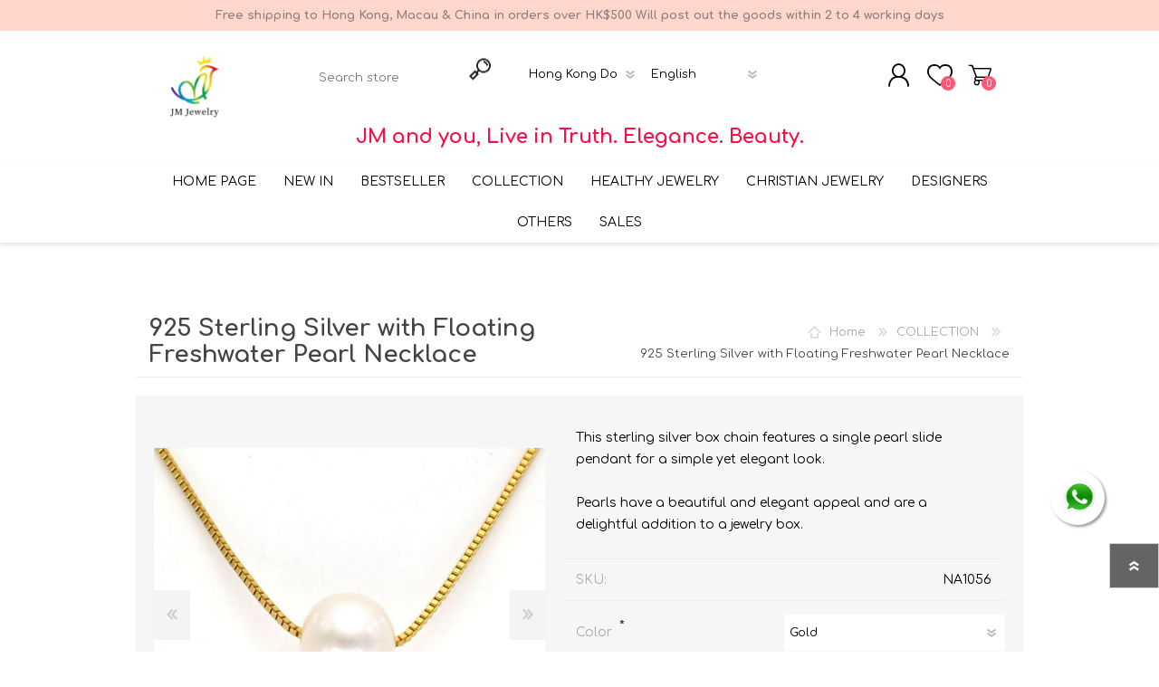

--- FILE ---
content_type: text/html; charset=utf-8
request_url: https://jmjewelry.com.hk/925-sterling-silver-with-floating-freshwater-pearl-necklace
body_size: 13820
content:
<!DOCTYPE html><html lang=en class=html-product-details-page><head><title>JM eShop &#x7CBE;&#x9078;&#x79AE;&#x54C1;&#x7DB2;. 925 Sterling Silver with Floating Freshwater Pearl Necklace</title><meta charset=UTF-8><meta name=description content="This sterling silver box chain features a single pearl slide pendant for a simple yet elegant look.&lt;br>&lt;br>Pearls have a beautiful and elegant appeal and are a delightful addition to a jewelry box.&lt;br>"><meta name=keywords content=""><meta name=generator content=nopCommerce><meta name=viewport content="width=device-width, initial-scale=1"><meta property=og:type content=product><meta property=og:title content="925 Sterling Silver with Floating Freshwater Pearl Necklace"><meta property=og:description content="This sterling silver box chain features a single pearl slide pendant for a simple yet elegant look.Pearls have a beautiful and elegant appeal and are a delightful addition to a jewelry box."><meta property=og:image content=https://jmjewelry.com.hk/images/thumbs/0002254_925-_600.jpeg><meta property=og:image:url content=https://jmjewelry.com.hk/images/thumbs/0002254_925-_600.jpeg><meta property=og:url content=https://jmjewelry.com.hk/925-sterling-silver-with-floating-freshwater-pearl-necklace><meta property=og:site_name content="Tianyue (Hong Kong) Co"><meta property=twitter:card content=summary><meta property=twitter:site content="Tianyue (Hong Kong) Co"><meta property=twitter:title content="925 Sterling Silver with Floating Freshwater Pearl Necklace"><meta property=twitter:description content="This sterling silver box chain features a single pearl slide pendant for a simple yet elegant look.Pearls have a beautiful and elegant appeal and are a delightful addition to a jewelry box."><meta property=twitter:image content=https://jmjewelry.com.hk/images/thumbs/0002254_925-_600.jpeg><meta property=twitter:url content=https://jmjewelry.com.hk/925-sterling-silver-with-floating-freshwater-pearl-necklace><style>.product-details-page .full-description{display:none}.product-details-page .ui-tabs .full-description{display:block}.product-details-page .tabhead-full-description{display:none}.product-details-page .product-specs-box{display:none}.product-details-page .ui-tabs .product-specs-box{display:block}.product-details-page .ui-tabs .product-specs-box .title{display:none}.product-details-page .product-no-reviews,.product-details-page .product-review-links{display:none}</style><a target=_blank href="https://api.whatsapp.com/send?phone=85298507616&amp;text=" class="float whatsapp_1 float-bottom-right float-floating"> <i class=whatsapp-icon-3x style=padding-right:0!important></i> </a><div class="label-container label-container-bottom-right float-floating"><i class="icon icon-caret-left label-arrow" style=font-size:x-large></i><div class=label-text></div></div><link href=/Plugins/Widgets.Whatsapp/Content/Whatsapp.css rel=stylesheet><link href=/Themes/Prisma/Content/css/styles.css rel=stylesheet><link href=/Themes/Prisma/Content/css/mobile.css rel=stylesheet><link href=/Themes/Prisma/Content/css/480.css rel=stylesheet><link href=/Themes/Prisma/Content/css/768.css rel=stylesheet><link href=/Themes/Prisma/Content/css/1024.css rel=stylesheet><link href=/Themes/Prisma/Content/css/1280.css rel=stylesheet><link href=/Plugins/SevenSpikes.Core/Styles/perfect-scrollbar.min.css rel=stylesheet><link href=/Plugins/SevenSpikes.Nop.Plugins.CloudZoom/Themes/Prisma/Content/cloud-zoom/CloudZoom.css rel=stylesheet><link href=/lib/magnific-popup/magnific-popup.css rel=stylesheet><link href=/Plugins/SevenSpikes.Nop.Plugins.NopQuickTabs/Themes/Prisma/Content/QuickTabs.css rel=stylesheet><link href=/Plugins/SevenSpikes.Nop.Plugins.InstantSearch/Themes/Prisma/Content/InstantSearch.css rel=stylesheet><link href=/Plugins/SevenSpikes.Nop.Plugins.MegaMenu/Themes/Prisma/Content/MegaMenu.css rel=stylesheet><link href=/Plugins/SevenSpikes.Nop.Plugins.AjaxCart/Themes/Prisma/Content/ajaxCart.css rel=stylesheet><link href=/Plugins/SevenSpikes.Nop.Plugins.ProductRibbons/Styles/Ribbons.common.css rel=stylesheet><link href=/Plugins/SevenSpikes.Nop.Plugins.ProductRibbons/Themes/Prisma/Content/Ribbons.css rel=stylesheet><link href=/Plugins/SevenSpikes.Nop.Plugins.QuickView/Themes/Prisma/Content/QuickView.css rel=stylesheet><link href=/lib/fineuploader/fine-uploader.min.css rel=stylesheet><link href="/Themes/Prisma/Content/css/theme.custom-1.css?v=27" rel=stylesheet><link rel=apple-touch-icon sizes=180x180 href=/icons/icons_0/apple-touch-icon.png><link rel=icon type=image/png sizes=32x32 href=/icons/icons_0/favicon-32x32.png><link rel=icon type=image/png sizes=192x192 href=/icons/icons_0/android-chrome-192x192.png><link rel=icon type=image/png sizes=16x16 href=/icons/icons_0/favicon-16x16.png><link rel=manifest href=/icons/icons_0/site.webmanifest><link rel=mask-icon href=/icons/icons_0/safari-pinned-tab.svg color=#5bbad5><link rel="shortcut icon" href=/icons/icons_0/favicon.ico><meta name=msapplication-TileColor content=#2d89ef><meta name=msapplication-TileImage content=/icons/icons_0/mstile-144x144.png><meta name=msapplication-config content=/icons/icons_0/browserconfig.xml><meta name=theme-color content=#ffffff><link href="https://fonts.googleapis.com/css?family=Comfortaa:400,700|Fira+Sans:400,700|Open+Sans:400,700|Playfair+Display:400,700&amp;subset=cyrillic,cyrillic-ext,greek,greek-ext,latin-ext&amp;display=swap" rel=stylesheet><body class="product-details-page-body font-comfortaa item-type-1"><div class=ajax-loading-block-window style=display:none></div><div id=dialog-notifications-success title=Notification style=display:none></div><div id=dialog-notifications-error title=Error style=display:none></div><div id=dialog-notifications-warning title=Warning style=display:none></div><div id=bar-notification class=bar-notification-container data-close=Close></div><!--[if lte IE 7]><div style=clear:both;height:59px;text-align:center;position:relative><a href=http://www.microsoft.com/windows/internet-explorer/default.aspx target=_blank> <img src=/Themes/Prisma/Content/img/ie_warning.jpg height=42 width=820 alt="You are using an outdated browser. For a faster, safer browsing experience, upgrade for free today."> </a></div><![endif]--><div class=master-wrapper-page><div class=master-header-wrapper-parent><div class=master-header-wrapper><div style="background-color:#fed6cc;padding:10px 20px"><p style=color:#917f7f;text-align:center;font-weight:bold>Free shipping to Hong Kong, Macau & China in orders over HK$500 Will post out the goods within 2 to 4 working days</div><div class=header-wrapper><div class=header><div class=header-logo><a href="/" class=logo> <img alt="Tianyue (Hong Kong) Co" src=https://jmjewelry.com.hk/images/thumbs/0001805_logo.jpeg></a></div><div class=header-links-wrapper><div class=header-selectors-wrapper><div class=header-links-wrapper-mobile><div class=currency-selector><select id=customerCurrency name=customerCurrency onchange=setLocation(this.value) aria-label="Currency selector"><option selected value="https://jmjewelry.com.hk/changecurrency/7?returnUrl=%2F925-sterling-silver-with-floating-freshwater-pearl-necklace">Hong Kong Dollar<option value="https://jmjewelry.com.hk/changecurrency/1?returnUrl=%2F925-sterling-silver-with-floating-freshwater-pearl-necklace">US Dollar<option value="https://jmjewelry.com.hk/changecurrency/5?returnUrl=%2F925-sterling-silver-with-floating-freshwater-pearl-necklace">Chinese Yuan Renminbi</select></div><div class=language-selector><select id=customerlanguage name=customerlanguage onchange=setLocation(this.value) aria-label="Languages selector"><option selected value="https://jmjewelry.com.hk/changelanguage/1?returnUrl=%2F925-sterling-silver-with-floating-freshwater-pearl-necklace">English<option value="https://jmjewelry.com.hk/changelanguage/2?returnUrl=%2F925-sterling-silver-with-floating-freshwater-pearl-necklace">&#x7E41;&#x9AD4;&#x4E2D;&#x6587;<option value="https://jmjewelry.com.hk/changelanguage/3?returnUrl=%2F925-sterling-silver-with-floating-freshwater-pearl-necklace">&#x7B80;&#x4F53;&#x4E2D;&#x6587;</select></div></div></div><div class=header-links><ul><li><a href="/register?returnUrl=%2F925-sterling-silver-with-floating-freshwater-pearl-necklace" class=ico-register>Register</a><li><a href="/login?returnUrl=%2F925-sterling-silver-with-floating-freshwater-pearl-necklace" class=ico-login>Log in</a><li><a href=/wishlist class=ico-wishlist> <span class=wishlist-label>Wishlist</span> <span class=wishlist-qty>0</span> </a><li id=topcartlink><a href=/cart class=ico-cart> <span class=cart-label>Shopping cart</span> <span class=cart-qty>0</span> </a></ul></div><div id=flyout-cart class=flyout-cart data-removeitemfromcarturl=/PrismaTheme/RemoveItemFromCart data-flyoutcarturl=/PrismaTheme/FlyoutShoppingCart><span class=cart-qty>0</span><div class=mini-shopping-cart><div class=count>You have no items in your shopping cart.</div></div></div></div><div class="search-box store-search-box"><form method=get id=small-search-box-form action=/search><input type=text class=search-box-text id=small-searchterms autocomplete=off name=q placeholder="Search store" aria-label="Search store"> <input type=hidden class=instantSearchResourceElement data-highlightfirstfoundelement=true data-minkeywordlength=3 data-defaultproductsortoption=0 data-instantsearchurl=/instantSearchFor data-searchpageurl=/search data-searchinproductdescriptions=true data-numberofvisibleproducts=5> <input type=submit class="button-1 search-box-button" value=Search></form><div class=header-links-wrapper-desktop><div class=currency-selector><select id=customerCurrency name=customerCurrency onchange=setLocation(this.value) aria-label="Currency selector"><option selected value="https://jmjewelry.com.hk/changecurrency/7?returnUrl=%2F925-sterling-silver-with-floating-freshwater-pearl-necklace">Hong Kong Dollar<option value="https://jmjewelry.com.hk/changecurrency/1?returnUrl=%2F925-sterling-silver-with-floating-freshwater-pearl-necklace">US Dollar<option value="https://jmjewelry.com.hk/changecurrency/5?returnUrl=%2F925-sterling-silver-with-floating-freshwater-pearl-necklace">Chinese Yuan Renminbi</select></div><div class=language-selector><select id=customerlanguage name=customerlanguage onchange=setLocation(this.value) aria-label="Languages selector"><option selected value="https://jmjewelry.com.hk/changelanguage/1?returnUrl=%2F925-sterling-silver-with-floating-freshwater-pearl-necklace">English<option value="https://jmjewelry.com.hk/changelanguage/2?returnUrl=%2F925-sterling-silver-with-floating-freshwater-pearl-necklace">&#x7E41;&#x9AD4;&#x4E2D;&#x6587;<option value="https://jmjewelry.com.hk/changelanguage/3?returnUrl=%2F925-sterling-silver-with-floating-freshwater-pearl-necklace">&#x7B80;&#x4F53;&#x4E2D;&#x6587;</select></div></div></div></div><div class=responsive-nav-wrapper-parent><div class=responsive-nav-wrapper><div class=menu-title><span>Menu</span></div><div class=search-wrap><span>Search</span></div><div class=personal-button id=header-links-opener><span>Personal menu</span></div><div class=wishlist-button><a href=/wishlist class=ico-wishlist> <span class=wishlist-label>Wishlist</span> <span class=wishlist-qty>0</span> </a></div><div class=shopping-cart-link><a href=/cart>Shopping cart</a> <span class=cart-qty>0</span></div></div></div><div style="width:100% !important;display:table;text-align:center"><strong style=font-size:22px;color:#f91048>JM and you, Live in Truth. Elegance. Beauty.</strong></div></div></div><div class=overlayOffCanvas></div><div class=header-menu><div class=navigation-wrapper><div class=close-menu><span>Close</span></div></div><ul class=mega-menu data-isrtlenabled=false data-enableclickfordropdown=false><li><a href="/" title="Home Page"><span> Home Page</span></a><li><a href=/new-in><span>New In</span></a><li><a href=/bestseller><span>BESTSELLER</span></a><li class=has-sublist><a class=with-subcategories href=/collection><span>COLLECTION</span></a><div class=plus-button></div><div class=sublist-wrap><div class=navigation-wrapper><div class=close-menu><span>Close</span></div><div class=back-button><span>Back</span></div></div><ul class=sublist><li class=has-sublist><a href=/bracelet-collections title="Bracelet Collections" class=with-subcategories><span>Bracelet Collections</span></a><div class=plus-button></div><div class=sublist-wrap><div class=navigation-wrapper><div class=close-menu><span>Close</span></div><div class=back-button><span>Back</span></div></div><ul class=sublist><li class=has-sublist><a href=/316-surgical-steel-bracelet-collection title="316 Surgical Steel Bracelet Collection" class=with-subcategories><span>316 Surgical Steel Bracelet Collection</span></a><div class=plus-button></div><div class=sublist-wrap><div class=navigation-wrapper><div class=close-menu><span>Close</span></div><div class=back-button><span>Back</span></div></div><ul class=sublist><li><a class=lastLevelCategory href=/cubic-ziconiacrystal title="Cubic Ziconia/Crystal"><span>Cubic Ziconia/Crystal</span></a><li><a class=lastLevelCategory href=/316-surgical-steel title="316 Surgical Steel"><span>316 Surgical Steel</span></a><li><a class=lastLevelCategory href=/plain-steel-2 title="Plain steel"><span>Plain steel</span></a></ul></div><li class=has-sublist><a href=/925-sterling-silver-bracelet-collection title="925 Sterling Silver Bracelet Collection" class=with-subcategories><span>925 Sterling Silver Bracelet Collection</span></a><div class=plus-button></div><div class=sublist-wrap><div class=navigation-wrapper><div class=close-menu><span>Close</span></div><div class=back-button><span>Back</span></div></div><ul class=sublist><li><a class=lastLevelCategory href=/semi-precious-stone-pearl-3 title="Semi-precious stone / Pearl"><span>Semi-precious stone / Pearl</span></a><li><a class=lastLevelCategory href=/cubic-ziconiacrystal-2 title="Cubic Ziconia/Crystal"><span>Cubic Ziconia/Crystal</span></a><li><a class=lastLevelCategory href=/moisanite-diamond-bracelets title="Moisanite Diamond Bracelets"><span>Moisanite Diamond Bracelets</span></a></ul></div><li class=has-sublist><a href=/brass-bracelet-collection title="Brass Bracelet Collection" class=with-subcategories><span>Brass Bracelet Collection</span></a><div class=plus-button></div><div class=sublist-wrap><div class=navigation-wrapper><div class=close-menu><span>Close</span></div><div class=back-button><span>Back</span></div></div><ul class=sublist><li><a class=lastLevelCategory href=/cubic-ziconiacrystal-5 title="Cubic Ziconia/Crystal"><span>Cubic Ziconia/Crystal</span></a></ul></div></ul></div><li class=has-sublist><a href=/earring-collections title="Earring Collections" class=with-subcategories><span>Earring Collections</span></a><div class=plus-button></div><div class=sublist-wrap><div class=navigation-wrapper><div class=close-menu><span>Close</span></div><div class=back-button><span>Back</span></div></div><ul class=sublist><li class=has-sublist><a href=/316-surgical-steel-earring-collection title="316 Surgical Steel Earring Collection" class=with-subcategories><span>316 Surgical Steel Earring Collection</span></a><div class=plus-button></div><div class=sublist-wrap><div class=navigation-wrapper><div class=close-menu><span>Close</span></div><div class=back-button><span>Back</span></div></div><ul class=sublist><li><a class=lastLevelCategory href=/cubic-ziconiacrystal-3 title="Cubic Ziconia/Crystal"><span>Cubic Ziconia/Crystal</span></a><li><a class=lastLevelCategory href=/316-surgical-steel-2 title="316 Surgical Steel"><span>316 Surgical Steel</span></a><li><a class=lastLevelCategory href=/semi-precious-stone-pearl-4 title="Semi-precious stone / Pearl"><span>Semi-precious stone / Pearl</span></a><li><a class=lastLevelCategory href=/plain-steel-3 title="Plain steel"><span>Plain steel</span></a></ul></div><li class=has-sublist><a href=/925-sterling-silver-earring-collection title="925 Sterling Silver Earring Collection" class=with-subcategories><span>925 Sterling Silver Earring Collection</span></a><div class=plus-button></div><div class=sublist-wrap><div class=navigation-wrapper><div class=close-menu><span>Close</span></div><div class=back-button><span>Back</span></div></div><ul class=sublist><li><a class=lastLevelCategory href=/semi-precious-stone-pearl-5 title="Semi-precious stone / Pearl"><span>Semi-precious stone / Pearl</span></a><li><a class=lastLevelCategory href=/cubic-ziconiacrystal-4 title="Cubic Ziconia/Crystal"><span>Cubic Ziconia/Crystal</span></a><li><a class=lastLevelCategory href=/925-sterling-silver-2 title="925 Sterling Silver"><span>925 Sterling Silver</span></a><li><a class=lastLevelCategory href=/moissanite-diamond title="Moissanite Diamond"><span>Moissanite Diamond</span></a><li><a class=lastLevelCategory href=/lab-grown-diamond title="Lab-Grown diamond "><span>Lab-Grown diamond </span></a></ul></div></ul></div><li class=has-sublist><a href=/necklace-collections title="Necklace Collections" class=with-subcategories><span>Necklace Collections</span></a><div class=plus-button></div><div class=sublist-wrap><div class=navigation-wrapper><div class=close-menu><span>Close</span></div><div class=back-button><span>Back</span></div></div><ul class=sublist><li class=has-sublist><a href=/316-surgical-steel-necklace-collection title="316 Surgical Steel Necklace Collection" class=with-subcategories><span>316 Surgical Steel Necklace Collection</span></a><div class=plus-button></div><div class=sublist-wrap><div class=navigation-wrapper><div class=close-menu><span>Close</span></div><div class=back-button><span>Back</span></div></div><ul class=sublist><li><a class=lastLevelCategory href=/cubic-zirconia-crystal title="Cubic Zirconia/ Crystal"><span>Cubic Zirconia/ Crystal</span></a><li><a class=lastLevelCategory href=/316-surgical-steel-3 title="316 Surgical Steel"><span>316 Surgical Steel</span></a><li><a class=lastLevelCategory href=/semi-precious-stone-pearl-6 title="Semi-precious stone / Pearl"><span>Semi-precious stone / Pearl</span></a><li><a class=lastLevelCategory href=/plain-steel title="Plain steel"><span>Plain steel</span></a></ul></div><li class=has-sublist><a href=/925-sterling-silver-necklace-collection title="925 Sterling Silver Necklace Collection" class=with-subcategories><span>925 Sterling Silver Necklace Collection</span></a><div class=plus-button></div><div class=sublist-wrap><div class=navigation-wrapper><div class=close-menu><span>Close</span></div><div class=back-button><span>Back</span></div></div><ul class=sublist><li><a class=lastLevelCategory href=/semi-precious-stone-pearl-7 title="Semi-precious stone / Pearl"><span>Semi-precious stone / Pearl</span></a><li><a class=lastLevelCategory href=/cubic-zirconia-crystal-2 title="Cubic Zirconia/ Crystal"><span>Cubic Zirconia/ Crystal</span></a><li><a class=lastLevelCategory href=/925-sterling-silver-3 title="925 Sterling Silver"><span>925 Sterling Silver</span></a><li><a class=lastLevelCategory href=/moissanite-diamond-2 title="Moissanite Diamond"><span>Moissanite Diamond</span></a><li><a class=lastLevelCategory href=/lab-grown-diamond-2 title="Lab-Grown diamond "><span>Lab-Grown diamond </span></a></ul></div><li class=has-sublist><a href=/brass-necklace-collection title="Brass Necklace Collection" class=with-subcategories><span>Brass Necklace Collection</span></a><div class=plus-button></div><div class=sublist-wrap><div class=navigation-wrapper><div class=close-menu><span>Close</span></div><div class=back-button><span>Back</span></div></div><ul class=sublist><li><a class=lastLevelCategory href=/cubic-zirconia-crystal-5 title="Cubic Zirconia/ Crystal"><span>Cubic Zirconia/ Crystal</span></a><li><a class=lastLevelCategory href=/plain-copper title="Plain copper"><span>Plain copper</span></a></ul></div></ul></div><li class=has-sublist><a href=/ring-collections title="Ring Collections" class=with-subcategories><span>Ring Collections</span></a><div class=plus-button></div><div class=sublist-wrap><div class=navigation-wrapper><div class=close-menu><span>Close</span></div><div class=back-button><span>Back</span></div></div><ul class=sublist><li><a class=lastLevelCategory href=/316-surgical-steel-ring-collection title="316 Surgical Steel Ring Collection"><span>316 Surgical Steel Ring Collection</span></a><li><a class=lastLevelCategory href=/925-sterling-silver-ring-collection title="925 Sterling Silver Ring Collection"><span>925 Sterling Silver Ring Collection</span></a></ul></div></ul></div><li><a href=/healthy-jewelry><span>Healthy Jewelry</span></a><li class=has-sublist><a class=with-subcategories href=/christian-jewelry><span>Christian Jewelry</span></a><div class=plus-button></div><div class=sublist-wrap><div class=navigation-wrapper><div class=close-menu><span>Close</span></div><div class=back-button><span>Back</span></div></div><ul class=sublist><li><a class=lastLevelCategory href=/earring-collection-2 title="Earring Collection"><span>Earring Collection</span></a><li><a class=lastLevelCategory href=/bracelet-collection-2 title="Bracelet Collection"><span>Bracelet Collection</span></a><li><a class=lastLevelCategory href=/necklace-collection title="Necklace Collection"><span>Necklace Collection</span></a></ul></div><li class=has-sublist><a class=with-subcategories href=/designers><span>DESIGNERS</span></a><div class=plus-button></div><div class=sublist-wrap><div class=navigation-wrapper><div class=close-menu><span>Close</span></div><div class=back-button><span>Back</span></div></div><ul class=sublist><li><a class=lastLevelCategory href=/vince title=Vince><span>Vince</span></a></ul></div><li class=has-sublist><a class=with-subcategories href=/others-2><span>OTHERS</span></a><div class=plus-button></div><div class=sublist-wrap><div class=navigation-wrapper><div class=close-menu><span>Close</span></div><div class=back-button><span>Back</span></div></div><ul class=sublist><li><a class=lastLevelCategory href=/jewelry-sets-2 title="JEWELRY SETS"><span>JEWELRY SETS</span></a><li><a class=lastLevelCategory href=/cuff-link-2 title=CUFF-LINK><span>CUFF-LINK</span></a></ul></div><li><a href=/sales><span>SALES</span></a></ul><div class=menu-title><span>Menu</span></div><ul class=mega-menu-responsive><li><a href="/" title="Home Page"><span> Home Page</span></a><li><a href=/new-in><span>New In</span></a><li><a href=/bestseller><span>BESTSELLER</span></a><li class=has-sublist><a class=with-subcategories href=/collection><span>COLLECTION</span></a><div class=plus-button></div><div class=sublist-wrap><div class=navigation-wrapper><div class=close-menu><span>Close</span></div><div class=back-button><span>Back</span></div></div><ul class=sublist><li class=has-sublist><a href=/bracelet-collections title="Bracelet Collections" class=with-subcategories><span>Bracelet Collections</span></a><div class=plus-button></div><div class=sublist-wrap><div class=navigation-wrapper><div class=close-menu><span>Close</span></div><div class=back-button><span>Back</span></div></div><ul class=sublist><li class=has-sublist><a href=/316-surgical-steel-bracelet-collection title="316 Surgical Steel Bracelet Collection" class=with-subcategories><span>316 Surgical Steel Bracelet Collection</span></a><div class=plus-button></div><div class=sublist-wrap><div class=navigation-wrapper><div class=close-menu><span>Close</span></div><div class=back-button><span>Back</span></div></div><ul class=sublist><li><a class=lastLevelCategory href=/cubic-ziconiacrystal title="Cubic Ziconia/Crystal"><span>Cubic Ziconia/Crystal</span></a><li><a class=lastLevelCategory href=/316-surgical-steel title="316 Surgical Steel"><span>316 Surgical Steel</span></a><li><a class=lastLevelCategory href=/plain-steel-2 title="Plain steel"><span>Plain steel</span></a></ul></div><li class=has-sublist><a href=/925-sterling-silver-bracelet-collection title="925 Sterling Silver Bracelet Collection" class=with-subcategories><span>925 Sterling Silver Bracelet Collection</span></a><div class=plus-button></div><div class=sublist-wrap><div class=navigation-wrapper><div class=close-menu><span>Close</span></div><div class=back-button><span>Back</span></div></div><ul class=sublist><li><a class=lastLevelCategory href=/semi-precious-stone-pearl-3 title="Semi-precious stone / Pearl"><span>Semi-precious stone / Pearl</span></a><li><a class=lastLevelCategory href=/cubic-ziconiacrystal-2 title="Cubic Ziconia/Crystal"><span>Cubic Ziconia/Crystal</span></a><li><a class=lastLevelCategory href=/moisanite-diamond-bracelets title="Moisanite Diamond Bracelets"><span>Moisanite Diamond Bracelets</span></a></ul></div><li class=has-sublist><a href=/brass-bracelet-collection title="Brass Bracelet Collection" class=with-subcategories><span>Brass Bracelet Collection</span></a><div class=plus-button></div><div class=sublist-wrap><div class=navigation-wrapper><div class=close-menu><span>Close</span></div><div class=back-button><span>Back</span></div></div><ul class=sublist><li><a class=lastLevelCategory href=/cubic-ziconiacrystal-5 title="Cubic Ziconia/Crystal"><span>Cubic Ziconia/Crystal</span></a></ul></div></ul></div><li class=has-sublist><a href=/earring-collections title="Earring Collections" class=with-subcategories><span>Earring Collections</span></a><div class=plus-button></div><div class=sublist-wrap><div class=navigation-wrapper><div class=close-menu><span>Close</span></div><div class=back-button><span>Back</span></div></div><ul class=sublist><li class=has-sublist><a href=/316-surgical-steel-earring-collection title="316 Surgical Steel Earring Collection" class=with-subcategories><span>316 Surgical Steel Earring Collection</span></a><div class=plus-button></div><div class=sublist-wrap><div class=navigation-wrapper><div class=close-menu><span>Close</span></div><div class=back-button><span>Back</span></div></div><ul class=sublist><li><a class=lastLevelCategory href=/cubic-ziconiacrystal-3 title="Cubic Ziconia/Crystal"><span>Cubic Ziconia/Crystal</span></a><li><a class=lastLevelCategory href=/316-surgical-steel-2 title="316 Surgical Steel"><span>316 Surgical Steel</span></a><li><a class=lastLevelCategory href=/semi-precious-stone-pearl-4 title="Semi-precious stone / Pearl"><span>Semi-precious stone / Pearl</span></a><li><a class=lastLevelCategory href=/plain-steel-3 title="Plain steel"><span>Plain steel</span></a></ul></div><li class=has-sublist><a href=/925-sterling-silver-earring-collection title="925 Sterling Silver Earring Collection" class=with-subcategories><span>925 Sterling Silver Earring Collection</span></a><div class=plus-button></div><div class=sublist-wrap><div class=navigation-wrapper><div class=close-menu><span>Close</span></div><div class=back-button><span>Back</span></div></div><ul class=sublist><li><a class=lastLevelCategory href=/semi-precious-stone-pearl-5 title="Semi-precious stone / Pearl"><span>Semi-precious stone / Pearl</span></a><li><a class=lastLevelCategory href=/cubic-ziconiacrystal-4 title="Cubic Ziconia/Crystal"><span>Cubic Ziconia/Crystal</span></a><li><a class=lastLevelCategory href=/925-sterling-silver-2 title="925 Sterling Silver"><span>925 Sterling Silver</span></a><li><a class=lastLevelCategory href=/moissanite-diamond title="Moissanite Diamond"><span>Moissanite Diamond</span></a><li><a class=lastLevelCategory href=/lab-grown-diamond title="Lab-Grown diamond "><span>Lab-Grown diamond </span></a></ul></div></ul></div><li class=has-sublist><a href=/necklace-collections title="Necklace Collections" class=with-subcategories><span>Necklace Collections</span></a><div class=plus-button></div><div class=sublist-wrap><div class=navigation-wrapper><div class=close-menu><span>Close</span></div><div class=back-button><span>Back</span></div></div><ul class=sublist><li class=has-sublist><a href=/316-surgical-steel-necklace-collection title="316 Surgical Steel Necklace Collection" class=with-subcategories><span>316 Surgical Steel Necklace Collection</span></a><div class=plus-button></div><div class=sublist-wrap><div class=navigation-wrapper><div class=close-menu><span>Close</span></div><div class=back-button><span>Back</span></div></div><ul class=sublist><li><a class=lastLevelCategory href=/cubic-zirconia-crystal title="Cubic Zirconia/ Crystal"><span>Cubic Zirconia/ Crystal</span></a><li><a class=lastLevelCategory href=/316-surgical-steel-3 title="316 Surgical Steel"><span>316 Surgical Steel</span></a><li><a class=lastLevelCategory href=/semi-precious-stone-pearl-6 title="Semi-precious stone / Pearl"><span>Semi-precious stone / Pearl</span></a><li><a class=lastLevelCategory href=/plain-steel title="Plain steel"><span>Plain steel</span></a></ul></div><li class=has-sublist><a href=/925-sterling-silver-necklace-collection title="925 Sterling Silver Necklace Collection" class=with-subcategories><span>925 Sterling Silver Necklace Collection</span></a><div class=plus-button></div><div class=sublist-wrap><div class=navigation-wrapper><div class=close-menu><span>Close</span></div><div class=back-button><span>Back</span></div></div><ul class=sublist><li><a class=lastLevelCategory href=/semi-precious-stone-pearl-7 title="Semi-precious stone / Pearl"><span>Semi-precious stone / Pearl</span></a><li><a class=lastLevelCategory href=/cubic-zirconia-crystal-2 title="Cubic Zirconia/ Crystal"><span>Cubic Zirconia/ Crystal</span></a><li><a class=lastLevelCategory href=/925-sterling-silver-3 title="925 Sterling Silver"><span>925 Sterling Silver</span></a><li><a class=lastLevelCategory href=/moissanite-diamond-2 title="Moissanite Diamond"><span>Moissanite Diamond</span></a><li><a class=lastLevelCategory href=/lab-grown-diamond-2 title="Lab-Grown diamond "><span>Lab-Grown diamond </span></a></ul></div><li class=has-sublist><a href=/brass-necklace-collection title="Brass Necklace Collection" class=with-subcategories><span>Brass Necklace Collection</span></a><div class=plus-button></div><div class=sublist-wrap><div class=navigation-wrapper><div class=close-menu><span>Close</span></div><div class=back-button><span>Back</span></div></div><ul class=sublist><li><a class=lastLevelCategory href=/cubic-zirconia-crystal-5 title="Cubic Zirconia/ Crystal"><span>Cubic Zirconia/ Crystal</span></a><li><a class=lastLevelCategory href=/plain-copper title="Plain copper"><span>Plain copper</span></a></ul></div></ul></div><li class=has-sublist><a href=/ring-collections title="Ring Collections" class=with-subcategories><span>Ring Collections</span></a><div class=plus-button></div><div class=sublist-wrap><div class=navigation-wrapper><div class=close-menu><span>Close</span></div><div class=back-button><span>Back</span></div></div><ul class=sublist><li><a class=lastLevelCategory href=/316-surgical-steel-ring-collection title="316 Surgical Steel Ring Collection"><span>316 Surgical Steel Ring Collection</span></a><li><a class=lastLevelCategory href=/925-sterling-silver-ring-collection title="925 Sterling Silver Ring Collection"><span>925 Sterling Silver Ring Collection</span></a></ul></div></ul></div><li><a href=/healthy-jewelry><span>Healthy Jewelry</span></a><li class=has-sublist><a class=with-subcategories href=/christian-jewelry><span>Christian Jewelry</span></a><div class=plus-button></div><div class=sublist-wrap><div class=navigation-wrapper><div class=close-menu><span>Close</span></div><div class=back-button><span>Back</span></div></div><ul class=sublist><li><a class=lastLevelCategory href=/earring-collection-2 title="Earring Collection"><span>Earring Collection</span></a><li><a class=lastLevelCategory href=/bracelet-collection-2 title="Bracelet Collection"><span>Bracelet Collection</span></a><li><a class=lastLevelCategory href=/necklace-collection title="Necklace Collection"><span>Necklace Collection</span></a></ul></div><li class=has-sublist><a class=with-subcategories href=/designers><span>DESIGNERS</span></a><div class=plus-button></div><div class=sublist-wrap><div class=navigation-wrapper><div class=close-menu><span>Close</span></div><div class=back-button><span>Back</span></div></div><ul class=sublist><li><a class=lastLevelCategory href=/vince title=Vince><span>Vince</span></a></ul></div><li class=has-sublist><a class=with-subcategories href=/others-2><span>OTHERS</span></a><div class=plus-button></div><div class=sublist-wrap><div class=navigation-wrapper><div class=close-menu><span>Close</span></div><div class=back-button><span>Back</span></div></div><ul class=sublist><li><a class=lastLevelCategory href=/jewelry-sets-2 title="JEWELRY SETS"><span>JEWELRY SETS</span></a><li><a class=lastLevelCategory href=/cuff-link-2 title=CUFF-LINK><span>CUFF-LINK</span></a></ul></div><li><a href=/sales><span>SALES</span></a></ul></div></div><div class=master-wrapper-content><div class=ajaxCartInfo data-getajaxcartbuttonurl=/NopAjaxCart/GetAjaxCartButtonsAjax data-productpageaddtocartbuttonselector=.add-to-cart-button data-productboxaddtocartbuttonselector=.product-box-add-to-cart-button data-productboxproductitemelementselector=.product-item data-usenopnotification=False data-nopnotificationresource="The product has been added to your &lt;a href=&#34;/cart&#34;>shopping cart&lt;/a>" data-enableonproductpage=True data-enableoncatalogpages=True data-minishoppingcartquatityformattingresource={0} data-miniwishlistquatityformattingresource={0} data-addtowishlistbuttonselector=.add-to-wishlist-button></div><input id=addProductVariantToCartUrl name=addProductVariantToCartUrl type=hidden value=/AddProductFromProductDetailsPageToCartAjax> <input id=addProductToCartUrl name=addProductToCartUrl type=hidden value=/AddProductToCartAjax> <input id=miniShoppingCartUrl name=miniShoppingCartUrl type=hidden value=/MiniShoppingCart> <input id=flyoutShoppingCartUrl name=flyoutShoppingCartUrl type=hidden value=/NopAjaxCartFlyoutShoppingCart> <input id=checkProductAttributesUrl name=checkProductAttributesUrl type=hidden value=/CheckIfProductOrItsAssociatedProductsHasAttributes> <input id=getMiniProductDetailsViewUrl name=getMiniProductDetailsViewUrl type=hidden value=/GetMiniProductDetailsView> <input id=flyoutShoppingCartPanelSelector name=flyoutShoppingCartPanelSelector type=hidden value=#flyout-cart> <input id=shoppingCartMenuLinkSelector name=shoppingCartMenuLinkSelector type=hidden value=.cart-qty> <input id=wishlistMenuLinkSelector name=wishlistMenuLinkSelector type=hidden value=span.wishlist-qty><div id=product-ribbon-info data-productid=137 data-productboxselector=".product-item, .item-holder" data-productboxpicturecontainerselector=".picture, .item-picture" data-productpagepicturesparentcontainerselector=.product-essential data-productpagebugpicturecontainerselector=.picture data-retrieveproductribbonsurl=/RetrieveProductRibbons></div><div class=quickViewData data-productselector=.product-item data-productselectorchild=".buttons-wrapper .buttons" data-retrievequickviewurl=/quickviewdata data-quickviewbuttontext="Quick View" data-quickviewbuttontitle="Quick View" data-isquickviewpopupdraggable=True data-enablequickviewpopupoverlay=True data-accordionpanelsheightstyle=content data-getquickviewbuttonroute=/getquickviewbutton></div><div class=master-column-wrapper><div class=center-1><div class="page product-details-page"><div class=page-body><form method=post id=product-details-form action=/925-sterling-silver-with-floating-freshwater-pearl-necklace><div itemscope itemtype=http://schema.org/Product data-productid=137><div class=product-essential><div class=product-name><div class=breadcrumb><ul itemscope itemtype=http://schema.org/BreadcrumbList><li><span> <a href="/"> <span>Home</span> </a> </span> <span class=delimiter>/</span><li itemprop=itemListElement itemscope itemtype=http://schema.org/ListItem><a href=/collection itemprop=item> <span itemprop=name>COLLECTION</span> </a> <span class=delimiter>/</span><meta itemprop=position content=1><li itemprop=itemListElement itemscope itemtype=http://schema.org/ListItem><strong class=current-item itemprop=name>925 Sterling Silver with Floating Freshwater Pearl Necklace</strong> <span itemprop=item itemscope itemtype=http://schema.org/Thing id=/925-sterling-silver-with-floating-freshwater-pearl-necklace> </span><meta itemprop=position content=2></ul></div><h1 itemprop=name>925 Sterling Silver with Floating Freshwater Pearl Necklace</h1></div><div class=product-content-wrappper><input type=hidden class=cloudZoomAdjustPictureOnProductAttributeValueChange data-productid=137 data-isintegratedbywidget=true> <input type=hidden class=cloudZoomEnableClickToZoom><div class="gallery sevenspikes-cloudzoom-gallery"><div class=picture-wrapper><div class=picture id=sevenspikes-cloud-zoom data-zoomwindowelementid="" data-selectoroftheparentelementofthecloudzoomwindow="" data-defaultimagecontainerselector=".product-essential .gallery" data-zoom-window-width=400 data-zoom-window-height=360><a href=https://jmjewelry.com.hk/images/thumbs/0002254_925-.jpeg data-full-image-url=https://jmjewelry.com.hk/images/thumbs/0002254_925-.jpeg class="cloud-zoom picture-link" id=zoom1> <img src=https://jmjewelry.com.hk/images/thumbs/0002254_925-_600.jpeg alt="Picture of 925 Sterling Silver with Floating Freshwater Pearl Necklace" class=cloudzoom id=cloudZoomImage itemprop=image data-cloudzoom="appendSelector: '.picture-wrapper', zoomOffsetX: 10, zoomOffsetY: 0, autoInside: 1024, tintOpacity: 0, zoomWidth: 400, zoomHeight: 360, easing: 3, touchStartDelay: true, zoomFlyOut: false, disableZoom: 'auto'"> </a></div><div class="picture-thumbs-navigation-arrow picture-thumbs-prev-arrow" data-type=Prev><span data-fullsizeimageurl=https://jmjewelry.com.hk/images/thumbs/0002254_925-.jpeg>Prev</span></div><div class="picture-thumbs-navigation-arrow picture-thumbs-next-arrow" data-type=Next><span data-fullsizeimageurl=https://jmjewelry.com.hk/images/thumbs/0002254_925-.jpeg>Next</span></div></div><div class=picture-thumbs><a class="cloudzoom-gallery thumb-item" data-full-image-url=https://jmjewelry.com.hk/images/thumbs/0002254_925-.jpeg data-cloudzoom="appendSelector: '.picture-wrapper', zoomOffsetX: 10, zoomOffsetY: 0, autoInside: 1024, tintOpacity: 0, zoomWidth: 400, zoomHeight: 360, useZoom: '.cloudzoom', image: 'https://jmjewelry.com.hk/images/thumbs/0002254_925-_600.jpeg', zoomImage: 'https://jmjewelry.com.hk/images/thumbs/0002254_925-.jpeg', easing: 3, touchStartDelay: true, zoomFlyOut: false, disableZoom: 'auto'"> <img class=cloud-zoom-gallery-img src=https://jmjewelry.com.hk/images/thumbs/0002254_925-_100.jpeg alt="Picture of 925 Sterling Silver with Floating Freshwater Pearl Necklace"> </a> <a class="cloudzoom-gallery thumb-item" data-full-image-url=https://jmjewelry.com.hk/images/thumbs/0002256_925-.jpeg data-cloudzoom="appendSelector: '.picture-wrapper', zoomOffsetX: 10, zoomOffsetY: 0, autoInside: 1024, tintOpacity: 0, zoomWidth: 400, zoomHeight: 360, useZoom: '.cloudzoom', image: 'https://jmjewelry.com.hk/images/thumbs/0002256_925-_600.jpeg', zoomImage: 'https://jmjewelry.com.hk/images/thumbs/0002256_925-.jpeg', easing: 3, touchStartDelay: true, zoomFlyOut: false, disableZoom: 'auto'"> <img class=cloud-zoom-gallery-img src=https://jmjewelry.com.hk/images/thumbs/0002256_925-_100.jpeg alt="Picture of 925 Sterling Silver with Floating Freshwater Pearl Necklace"> </a> <a class="cloudzoom-gallery thumb-item" data-full-image-url=https://jmjewelry.com.hk/images/thumbs/0001229_925-.jpeg data-cloudzoom="appendSelector: '.picture-wrapper', zoomOffsetX: 10, zoomOffsetY: 0, autoInside: 1024, tintOpacity: 0, zoomWidth: 400, zoomHeight: 360, useZoom: '.cloudzoom', image: 'https://jmjewelry.com.hk/images/thumbs/0001229_925-_600.jpeg', zoomImage: 'https://jmjewelry.com.hk/images/thumbs/0001229_925-.jpeg', easing: 3, touchStartDelay: true, zoomFlyOut: false, disableZoom: 'auto'"> <img class=cloud-zoom-gallery-img src=https://jmjewelry.com.hk/images/thumbs/0001229_925-_100.jpeg alt="Picture of 925 Sterling Silver with Floating Freshwater Pearl Necklace"> </a> <a class="cloudzoom-gallery thumb-item" data-full-image-url=https://jmjewelry.com.hk/images/thumbs/0001826_925-.jpeg data-cloudzoom="appendSelector: '.picture-wrapper', zoomOffsetX: 10, zoomOffsetY: 0, autoInside: 1024, tintOpacity: 0, zoomWidth: 400, zoomHeight: 360, useZoom: '.cloudzoom', image: 'https://jmjewelry.com.hk/images/thumbs/0001826_925-_600.jpeg', zoomImage: 'https://jmjewelry.com.hk/images/thumbs/0001826_925-.jpeg', easing: 3, touchStartDelay: true, zoomFlyOut: false, disableZoom: 'auto'"> <img class=cloud-zoom-gallery-img src=https://jmjewelry.com.hk/images/thumbs/0001826_925-_100.jpeg alt="Picture of 925 Sterling Silver with Floating Freshwater Pearl Necklace"> </a> <a class="cloudzoom-gallery thumb-item" data-full-image-url=https://jmjewelry.com.hk/images/thumbs/0001230_925-.jpeg data-cloudzoom="appendSelector: '.picture-wrapper', zoomOffsetX: 10, zoomOffsetY: 0, autoInside: 1024, tintOpacity: 0, zoomWidth: 400, zoomHeight: 360, useZoom: '.cloudzoom', image: 'https://jmjewelry.com.hk/images/thumbs/0001230_925-_600.jpeg', zoomImage: 'https://jmjewelry.com.hk/images/thumbs/0001230_925-.jpeg', easing: 3, touchStartDelay: true, zoomFlyOut: false, disableZoom: 'auto'"> <img class=cloud-zoom-gallery-img src=https://jmjewelry.com.hk/images/thumbs/0001230_925-_100.jpeg alt="Picture of 925 Sterling Silver with Floating Freshwater Pearl Necklace"> </a> <a class="cloudzoom-gallery thumb-item" data-full-image-url=https://jmjewelry.com.hk/images/thumbs/0001827_925-.jpeg data-cloudzoom="appendSelector: '.picture-wrapper', zoomOffsetX: 10, zoomOffsetY: 0, autoInside: 1024, tintOpacity: 0, zoomWidth: 400, zoomHeight: 360, useZoom: '.cloudzoom', image: 'https://jmjewelry.com.hk/images/thumbs/0001827_925-_600.jpeg', zoomImage: 'https://jmjewelry.com.hk/images/thumbs/0001827_925-.jpeg', easing: 3, touchStartDelay: true, zoomFlyOut: false, disableZoom: 'auto'"> <img class=cloud-zoom-gallery-img src=https://jmjewelry.com.hk/images/thumbs/0001827_925-_100.jpeg alt="Picture of 925 Sterling Silver with Floating Freshwater Pearl Necklace"> </a> <a class="cloudzoom-gallery thumb-item" data-full-image-url=https://jmjewelry.com.hk/images/thumbs/0001231_925-.jpeg data-cloudzoom="appendSelector: '.picture-wrapper', zoomOffsetX: 10, zoomOffsetY: 0, autoInside: 1024, tintOpacity: 0, zoomWidth: 400, zoomHeight: 360, useZoom: '.cloudzoom', image: 'https://jmjewelry.com.hk/images/thumbs/0001231_925-_600.jpeg', zoomImage: 'https://jmjewelry.com.hk/images/thumbs/0001231_925-.jpeg', easing: 3, touchStartDelay: true, zoomFlyOut: false, disableZoom: 'auto'"> <img class=cloud-zoom-gallery-img src=https://jmjewelry.com.hk/images/thumbs/0001231_925-_100.jpeg alt="Picture of 925 Sterling Silver with Floating Freshwater Pearl Necklace"> </a> <a class="cloudzoom-gallery thumb-item" data-full-image-url=https://jmjewelry.com.hk/images/thumbs/0001828_925-.jpeg data-cloudzoom="appendSelector: '.picture-wrapper', zoomOffsetX: 10, zoomOffsetY: 0, autoInside: 1024, tintOpacity: 0, zoomWidth: 400, zoomHeight: 360, useZoom: '.cloudzoom', image: 'https://jmjewelry.com.hk/images/thumbs/0001828_925-_600.jpeg', zoomImage: 'https://jmjewelry.com.hk/images/thumbs/0001828_925-.jpeg', easing: 3, touchStartDelay: true, zoomFlyOut: false, disableZoom: 'auto'"> <img class=cloud-zoom-gallery-img src=https://jmjewelry.com.hk/images/thumbs/0001828_925-_100.jpeg alt="Picture of 925 Sterling Silver with Floating Freshwater Pearl Necklace"> </a> <a class="cloudzoom-gallery thumb-item" data-full-image-url=https://jmjewelry.com.hk/images/thumbs/0001232_925-.jpeg data-cloudzoom="appendSelector: '.picture-wrapper', zoomOffsetX: 10, zoomOffsetY: 0, autoInside: 1024, tintOpacity: 0, zoomWidth: 400, zoomHeight: 360, useZoom: '.cloudzoom', image: 'https://jmjewelry.com.hk/images/thumbs/0001232_925-_600.jpeg', zoomImage: 'https://jmjewelry.com.hk/images/thumbs/0001232_925-.jpeg', easing: 3, touchStartDelay: true, zoomFlyOut: false, disableZoom: 'auto'"> <img class=cloud-zoom-gallery-img src=https://jmjewelry.com.hk/images/thumbs/0001232_925-_100.jpeg alt="Picture of 925 Sterling Silver with Floating Freshwater Pearl Necklace"> </a> <a class="cloudzoom-gallery thumb-item" data-full-image-url=https://jmjewelry.com.hk/images/thumbs/0001829_925-.jpeg data-cloudzoom="appendSelector: '.picture-wrapper', zoomOffsetX: 10, zoomOffsetY: 0, autoInside: 1024, tintOpacity: 0, zoomWidth: 400, zoomHeight: 360, useZoom: '.cloudzoom', image: 'https://jmjewelry.com.hk/images/thumbs/0001829_925-_600.jpeg', zoomImage: 'https://jmjewelry.com.hk/images/thumbs/0001829_925-.jpeg', easing: 3, touchStartDelay: true, zoomFlyOut: false, disableZoom: 'auto'"> <img class=cloud-zoom-gallery-img src=https://jmjewelry.com.hk/images/thumbs/0001829_925-_100.jpeg alt="Picture of 925 Sterling Silver with Floating Freshwater Pearl Necklace"> </a> <a class="cloudzoom-gallery thumb-item" data-full-image-url=https://jmjewelry.com.hk/images/thumbs/0001233_925-.jpeg data-cloudzoom="appendSelector: '.picture-wrapper', zoomOffsetX: 10, zoomOffsetY: 0, autoInside: 1024, tintOpacity: 0, zoomWidth: 400, zoomHeight: 360, useZoom: '.cloudzoom', image: 'https://jmjewelry.com.hk/images/thumbs/0001233_925-_600.jpeg', zoomImage: 'https://jmjewelry.com.hk/images/thumbs/0001233_925-.jpeg', easing: 3, touchStartDelay: true, zoomFlyOut: false, disableZoom: 'auto'"> <img class=cloud-zoom-gallery-img src=https://jmjewelry.com.hk/images/thumbs/0001233_925-_100.jpeg alt="Picture of 925 Sterling Silver with Floating Freshwater Pearl Necklace"> </a></div></div><div class=overview><div class=short-description>This sterling silver box chain features a single pearl slide pendant for a simple yet elegant look.<br><br>Pearls have a beautiful and elegant appeal and are a delightful addition to a jewelry box.<br></div><div class=product-reviews-overview><div class=product-review-box><div class=rating><div style=width:0%></div></div></div><div class=product-no-reviews><a href=/productreviews/137>Be the first to review this product</a></div></div><div class=additional-details><div class=sku><span class=label>SKU:</span> <span class=value itemprop=sku id=sku-137>NA1056</span></div></div><div class=attributes><ul><li><div class=attr-label id=product_attribute_label_573><label class=text-prompt> Color </label> <span class=required>*</span></div><div class=attr-value id=product_attribute_input_573><select name=product_attribute_573 id=product_attribute_573><option selected value=837>Silver<option selected value=575>Gold</select></div><li><div class=attr-label id=product_attribute_label_635><label class=text-prompt> Material </label> <span class=required>*</span></div><div class=attr-value id=product_attribute_input_635><select name=product_attribute_635 id=product_attribute_635><option value=663>925 Sterling Silver </select></div><li><div class=attr-label id=product_attribute_label_694><label class=text-prompt> Stone </label> <span class=required>*</span></div><div class=attr-value id=product_attribute_input_694><select name=product_attribute_694 id=product_attribute_694><option value=776>9mm Pearl</select></div></ul></div><div class=prices itemprop=offers itemscope itemtype=http://schema.org/Offer><div class=product-price><span itemprop=price content=380.00 class=price-value-137> HK$380.00 </span></div><meta itemprop=priceCurrency content=HKD></div><div class=quantity-container></div><div class=overview-buttons><div class=add-to-wishlist><button type=button id=add-to-wishlist-button-137 class="button-2 add-to-wishlist-button" value="Add to wishlist" data-productid=137 onclick="return AjaxCart.addproducttocart_details(&#34;/addproducttocart/details/137/2&#34;,&#34;#product-details-form&#34;),!1"><span>Add to wishlist</span></button></div><div class=add-to-cart><div class=add-to-cart-panel><div class=qty-wrapper><label class=qty-label for=addtocart_137_EnteredQuantity>Qty:</label> <span class=decrease>decrease</span> <input class=qty-input type=text data-val=true data-val-required="The Qty field is required." id=addtocart_137_EnteredQuantity name=addtocart_137.EnteredQuantity value=1> <span class=increase>increase</span></div><button type=button id=add-to-cart-button-137 class="button-1 add-to-cart-button" value="Add to cart" data-productid=137 onclick="return AjaxCart.addproducttocart_details(&#34;/addproducttocart/details/137/1&#34;,&#34;#product-details-form&#34;),!1"><span>Add to cart</span></button></div></div><div class=product-options><div class=email-a-friend><input type=button value="Email a friend" class="button-2 email-a-friend-button" onclick="setLocation(&#34;/productemailafriend/137&#34;)"></div></div></div><div class=product-share-wrapper><span class=label>Share</span><div class=product-social-buttons><ul><li class=facebook><a href="javascript:openShareWindow(&#34;https://www.facebook.com/sharer.php?u=https://jmjewelry.com.hk/925-sterling-silver-with-floating-freshwater-pearl-necklace&#34;)">facebook</a><li class=twitter><a href="javascript:openShareWindow(&#34;https://twitter.com/share?url=https://jmjewelry.com.hk/925-sterling-silver-with-floating-freshwater-pearl-necklace&#34;)">twitter</a><li class=pinterest><a href="javascript:void function(){var n=document.createElement(&#34;script&#34;);n.setAttribute(&#34;type&#34;,&#34;text/javascript&#34;);n.setAttribute(&#34;charset&#34;,&#34;UTF-8&#34;);n.setAttribute(&#34;src&#34;,&#34;https://assets.pinterest.com/js/pinmarklet.js?r=&#34;+Math.random()*99999999);document.body.appendChild(n)}()">pinterest</a><li class=google><a href="javascript:openShareWindow(&#34;https://plus.google.com/share?url=https://jmjewelry.com.hk/925-sterling-silver-with-floating-freshwater-pearl-necklace&#34;)">google+</a></ul></div></div></div><div class=full-description itemprop=description><p>This sterling silver box chain features a single pearl slide pendant for a simple yet elegant look.<br><br>Pearls have a beautiful and elegant appeal and are a delightful addition to a jewelry box.<br><br>* Code no#:NS1056S<br>* Type: Necklace<br>* Material: 925 Sterling Silver<br>* Stone: : 9mm Pearl<br>* Color: Rhodium <br>* Size: 9MM Pearl; Chain :45CM<br>* Anti-allergic <br>* water proof</div></div></div><div id=quickTabs class=productTabs data-ajaxenabled=false data-productreviewsaddnewurl=/ProductTab/ProductReviewsTabAddNew/137 data-productcontactusurl=/ProductTab/ProductContactUsTabAddNew/137 data-couldnotloadtaberrormessage="Couldn't load this tab."><div class=productTabs-header><ul><li><a href=#quickTab-description>Overview</a><li><a href=#quickTab-reviews>Reviews</a><li><a href=#quickTab-contact_us>Contact Us</a></ul></div><div class=productTabs-body><div id=quickTab-description><div class=full-description itemprop=description><p>This sterling silver box chain features a single pearl slide pendant for a simple yet elegant look.<br><br>Pearls have a beautiful and elegant appeal and are a delightful addition to a jewelry box.<br><br>* Code no#:NS1056S<br>* Type: Necklace<br>* Material: 925 Sterling Silver<br>* Stone: : 9mm Pearl<br>* Color: Rhodium <br>* Size: 9MM Pearl; Chain :45CM<br>* Anti-allergic <br>* water proof</div></div><div id=quickTab-reviews><div id=updateTargetId class=product-reviews-page><div class=write-review id=review-form><div class=title><strong>Write your own review</strong></div><div class="message-error validation-summary-errors"><ul><li>Only registered users can write reviews</ul></div><div class=form-fields><div class=inputs><label for=AddProductReview_Title>Review title:</label> <input class=review-title type=text id=AddProductReview_Title name=AddProductReview.Title disabled> <span class=required>*</span> <span class=field-validation-valid data-valmsg-for=AddProductReview.Title data-valmsg-replace=true></span></div><div class=inputs><label for=AddProductReview_ReviewText>Review text:</label> <textarea class=review-text id=AddProductReview_ReviewText name=AddProductReview.ReviewText disabled></textarea> <span class=required>*</span> <span class=field-validation-valid data-valmsg-for=AddProductReview.ReviewText data-valmsg-replace=true></span></div><div class=review-rating><div class=name-description><label for=AddProductReview_Rating>Rating:</label></div><div class=rating-wrapper><div class="label first">Bad</div><div class=rating-options><input value=5 value=5 type=radio type=radio id=addproductrating_5 checked data-val=true data-val-required="The Rating field is required." name=AddProductReview.Rating> <label for=addproductrating_5>5</label> <input value=4 value=4 type=radio type=radio id=addproductrating_4 name=AddProductReview.Rating> <label for=addproductrating_4>4</label> <input value=3 value=3 type=radio type=radio id=addproductrating_3 name=AddProductReview.Rating> <label for=addproductrating_3>3</label> <input value=2 value=2 type=radio type=radio id=addproductrating_2 name=AddProductReview.Rating> <label for=addproductrating_2>2</label> <input value=1 value=1 type=radio type=radio id=addproductrating_1 name=AddProductReview.Rating> <label for=addproductrating_1>1</label></div><div class="label last">Excellent</div></div></div></div><div class=buttons><input type=button id=add-review disabled name=add-review class="button-1 write-product-review-button" value="Submit review"></div></div></div></div><div id=quickTab-contact_us><div id=contact-us-tab class=write-review><div class=form-fields><div class=inputs><label for=FullName>Your name</label> <input placeholder="Enter your name." class="contact_tab_fullname review-title" type=text data-val=true data-val-required="Enter your name" id=FullName name=FullName> <span class=required>*</span> <span class=field-validation-valid data-valmsg-for=FullName data-valmsg-replace=true></span></div><div class=inputs><label for=Email>Your email</label> <input placeholder="Enter your email address." class="contact_tab_email review-title" type=email data-val=true data-val-email="Wrong email" data-val-required="Enter email" id=Email name=Email> <span class=required>*</span> <span class=field-validation-valid data-valmsg-for=Email data-valmsg-replace=true></span></div><div class=inputs><label for=Enquiry>Enquiry</label> <textarea placeholder="Enter your enquiry." class="contact_tab_enquiry review-text" data-val=true data-val-required="Enter enquiry" id=Enquiry name=Enquiry></textarea> <span class=required>*</span> <span class=field-validation-valid data-valmsg-for=Enquiry data-valmsg-replace=true></span></div></div><div class=buttons><input type=button id=send-contact-us-form name=send-email class="button-1 contact-us-button" value=Submit></div></div></div></div></div><div class=product-collateral></div></div><input name=__RequestVerificationToken type=hidden value=CfDJ8Kc88Bs7fgdErr839SIXjDniWCl4HG6IYdmP81VuZKnqTlaRYv_NRB5vV0y_NfYWzPu74m2zjxZdDmVxwp6GLRKgaao5-a8Rv0MDUSO3k5YQG5SDhunVoJcTGCD3a8IziG9odGlygx0Ed9ZoKrq0QuY></form></div></div></div></div></div><div class=footer><div class="footer-upper electronics-pattern"></div><div class=footer-middle><div class=footer-block><div class=title><strong>Information</strong></div><ul class=list><li><a href=/sitemap>Sitemap</a><li><a href=/contact-us>Contact Us</a><li><a href=/%E6%8C%87%E7%92%B0%E5%91%8E%E7%A2%BC%E6%8C%87%E5%8D%97>Ring Size Guide</a><li><a href=/online-shopping-guide-return-policy>Online Shopping Guide &amp; Return Policy</a><li><a href=/%E5%A5%BD%E5%8F%8B%E9%93%BE%E6%8E%A5>&#x597D;&#x53CB;&#x94FE;&#x63A5;</a><li><a href=/shipping-returns>Delivery Options</a><li><a href=/privacy-policy>Privacy policy</a><li><a href=/conditions-of-use>Teams And Conditions</a><li><a href=/about-us>About us</a></ul></div><div class=footer-block><div class=title><strong>My account</strong></div><ul class=list><li><a href=/customer/info>Customer info</a><li><a href=/customer/addresses>Addresses</a><li><a href=/order/history>Orders</a><li><a href=/cart>Shopping cart</a><li><a href=/wishlist>Wishlist</a></ul></div><div class=footer-block><div class=title><strong>Customer service</strong></div><ul class=list><li><a href=/search>Search</a><li><a href=/recentlyviewedproducts>Recently viewed products</a><li><a href=/newproducts>New products</a></ul></div><div><div class=title><strong>Follow us</strong></div><ul class=list><li><ul class=social-sharing><li><a target=_blank class=facebook href=https://www.facebook.com/jm.jewel.967 aria-label=Facebook></a><li><a target=_blank class=instagram href="https://www.instagram.com/jmeshops/" aria-label=Instagram></a></ul><li class=e-mail><span>jmeshops20@yahoo.com</span><li class=phone><span>+852 9850-7616</span></ul><div class=socials-and-payments><div style=padding-top:30px class=pay-options><h3 class=title>Payment Methods</h3><img src=/Themes/Prisma/Content/img/pay_icon1.png alt=""> <img src=/Themes/Prisma/Content/img/pay_icon2.png alt=""> <img src=/Themes/Prisma/Content/img/pay_icon6.png alt=""> <img src=/Themes/Prisma/Content/img/pay_icon5.png alt="">  <img src=/Themes/Prisma/Content/img/pay_icon8.png alt=""></div></div></div><div class=footer-lower><div class=footer-lower-wrapper><div class=footer-disclaimer>Copyright &copy; 2026 Tianyue (Hong Kong) Co. All rights reserved.</div><div class=footer-powered-by>Powered by <a href="https://www.nopcommerce.com/">nopCommerce</a></div></div></div></div><div class=filter-options><div class=filters-button><span>Filters</span></div><div class=product-sorting-mobile>Sort</div><div class=product-display-mobile>display</div></div></div><script src=/lib/jquery/jquery-3.3.1.min.js></script><script src=/lib/jquery-validate/jquery.validate-v1.17.0/jquery.validate.min.js></script><script src=/lib/jquery-validate/jquery.validate.unobtrusive-v3.2.10/jquery.validate.unobtrusive.min.js></script><script src=/lib/jquery-ui/jquery-ui-1.12.1.custom/jquery-ui.min.js></script><script src=/lib/jquery-migrate/jquery-migrate-3.0.1.min.js></script><script src=/Plugins/SevenSpikes.Core/Scripts/iOS-12-array-reverse-fix.min.js></script><script src=/js/public.common.js></script><script src=/js/public.ajaxcart.js></script><script src=/js/public.countryselect.js></script><script src=/Plugins/SevenSpikes.Core/Scripts/lib/kendo/2019.2.619/kendo.core.min.js></script><script src=/lib/kendo/2014.1.318/kendo.userevents.min.js></script><script src=/lib/kendo/2014.1.318/kendo.draganddrop.min.js></script><script src=/lib/kendo/2014.1.318/kendo.window.min.js></script><script src=/Plugins/SevenSpikes.Nop.Plugins.InstantSearch/Scripts/InstantSearch.min.js></script><script src=/lib/kendo/2014.1.318/kendo.data.min.js></script><script src=/lib/kendo/2014.1.318/kendo.popup.min.js></script><script src=/lib/kendo/2014.1.318/kendo.list.min.js></script><script src=/lib/kendo/2014.1.318/kendo.autocomplete.min.js></script><script src=/Plugins/SevenSpikes.Core/Scripts/cloudzoom.core.min.js></script><script src=/Plugins/SevenSpikes.Nop.Plugins.CloudZoom/Scripts/CloudZoom.min.js></script><script src=/lib/magnific-popup/jquery.magnific-popup.min.js></script><script src=/Plugins/SevenSpikes.Nop.Plugins.NopQuickTabs/Scripts/ProductTabs.min.js></script><script src=/Plugins/SevenSpikes.Core/Scripts/perfect-scrollbar.min.js></script><script src=/Plugins/SevenSpikes.Core/Scripts/sevenspikes.core.min.js></script><script src=/Plugins/SevenSpikes.Nop.Plugins.MegaMenu/Scripts/MegaMenu.min.js></script><script src=/Plugins/SevenSpikes.Core/Scripts/jquery.json-2.4.min.js></script><script src=/Plugins/SevenSpikes.Nop.Plugins.AjaxCart/Scripts/AjaxCart.min.js></script><script src=/Plugins/SevenSpikes.Nop.Plugins.ProductRibbons/Scripts/ProductRibbons.min.js></script><script src=/lib/fineuploader/jquery.fine-uploader.min.js></script><script src=/Plugins/SevenSpikes.Nop.Plugins.QuickView/Scripts/QuickView.min.js></script><script src=/Plugins/SevenSpikes.Core/Scripts/footable.min.js></script><script src=/Plugins/SevenSpikes.Core/Scripts/sevenspikes.theme.min.js></script><script src=/Themes/Prisma/Content/scripts/prisma.js></script><script>$(document).ready(function(){showHideDropdownQuantity("product_attribute_573")})</script><script>$(document).ready(function(){showHideDropdownQuantity("product_attribute_635")})</script><script>$(document).ready(function(){showHideDropdownQuantity("product_attribute_694")})</script><script>function showHideDropdownQuantity(n){$("select[name="+n+"] > option").each(function(){$("#"+n+"_"+this.value+"_qty_box").hide()});$("#"+n+"_"+$("select[name="+n+"] > option:selected").val()+"_qty_box").css("display","inline-block")}function showHideRadioQuantity(n){$("input[name="+n+"]:radio").each(function(){$("#"+$(this).attr("id")+"_qty_box").hide()});$("#"+n+"_"+$("input[name="+n+"]:radio:checked").val()+"_qty_box").css("display","inline-block")}function showHideCheckboxQuantity(n){$("#"+n).is(":checked")?$("#"+n+"_qty_box").css("display","inline-block"):$("#"+n+"_qty_box").hide()}</script><script>function attribute_change_handler_137(){$.ajax({cache:!1,url:"/shoppingcart/productdetails_attributechange?productId=137&validateAttributeConditions=False&loadPicture=True",data:$("#product-details-form").serialize(),type:"POST",success:function(n){var t;if(n.price&&$(".price-value-137").text(n.price),n.basepricepangv?$("#base-price-pangv-137").text(n.basepricepangv):$("#base-price-pangv-137").hide(),n.sku?$("#sku-137").text(n.sku).parent(".sku").show():$("#sku-137").parent(".sku").hide(),n.mpn?$("#mpn-137").text(n.mpn).parent(".manufacturer-part-number").show():$("#mpn-137").parent(".manufacturer-part-number").hide(),n.gtin?$("#gtin-137").text(n.gtin).parent(".gtin").show():$("#gtin-137").parent(".gtin").hide(),n.stockAvailability&&$("#stock-availability-value-137").text(n.stockAvailability),n.enabledattributemappingids)for(t=0;t<n.enabledattributemappingids.length;t++)$("#product_attribute_label_"+n.enabledattributemappingids[t]).show(),$("#product_attribute_input_"+n.enabledattributemappingids[t]).show();if(n.disabledattributemappingids)for(t=0;t<n.disabledattributemappingids.length;t++)$("#product_attribute_label_"+n.disabledattributemappingids[t]).hide(),$("#product_attribute_input_"+n.disabledattributemappingids[t]).hide();n.pictureDefaultSizeUrl&&$("#main-product-img-137").attr("src",n.pictureDefaultSizeUrl);n.pictureFullSizeUrl&&$("#main-product-img-lightbox-anchor-137").attr("href",n.pictureFullSizeUrl);n.message&&alert(n.message);$(document).trigger({type:"product_attributes_changed",changedData:n})}})}$(document).ready(function(){attribute_change_handler_137();$("#product_attribute_573").on("change",function(){attribute_change_handler_137()});$("#product_attribute_635").on("change",function(){attribute_change_handler_137()});$("#product_attribute_694").on("change",function(){attribute_change_handler_137()})})</script><script>$(document).ready(function(){$("#addtocart_137_EnteredQuantity").on("keydown",function(n){if(n.keyCode==13)return $("#add-to-cart-button-137").trigger("click"),!1})})</script><script>function openShareWindow(n){var t=520,i=400,r=screen.height/2-i/2,u=screen.width/2-t/2;window.open(n,"sharer","top="+r+",left="+u+",toolbar=0,status=0,width="+t+",height="+i)}</script><script>$(document).ready(function(){$(".header").on("mouseenter","#topcartlink",function(){$("#flyout-cart").addClass("active")});$(".header").on("mouseleave","#topcartlink",function(){$("#flyout-cart").removeClass("active")});$(".header").on("mouseenter","#flyout-cart",function(){$("#flyout-cart").addClass("active")});$(".header").on("mouseleave","#flyout-cart",function(){$("#flyout-cart").removeClass("active")})})</script><script id=instantSearchItemTemplate type=text/x-kendo-template>
    <div class="instant-search-item" data-url="${ data.CustomProperties.Url }">
        <a href="${ data.CustomProperties.Url }">
            <div class="img-block">
                <img src="${ data.DefaultPictureModel.ImageUrl }" alt="${ data.Name }" title="${ data.Name }" style="border: none">
            </div>
            <div class="detail">
                <div class="title">${ data.Name }</div>
                <div class="price"># var price = ""; if (data.ProductPrice.Price) { price = data.ProductPrice.Price } # #= price #</div>           
            </div>
        </a>
    </div>
</script><script>$("#small-search-box-form").on("submit",function(n){$("#small-searchterms").val()==""&&(alert("Please enter some search keyword"),$("#small-searchterms").focus(),n.preventDefault())})</script><script>AjaxCart.init(!1,".cart-qty",".wishlist-qty")</script><div class=scroll-back-button id=goToTop></div></div>

--- FILE ---
content_type: text/html; charset=utf-8
request_url: https://jmjewelry.com.hk/NopAjaxCart/GetAjaxCartButtonsAjax
body_size: -147
content:




        <div class="ajax-cart-button-wrapper" data-productid="137" data-isproductpage="true">
                <button type="button" id="add-to-cart-button-137" value="Add to cart" class="button-1 add-to-cart-button nopAjaxCartProductVariantAddToCartButton" data-productid="137" ><span>Add to cart</span></button>
                      

        </div>
